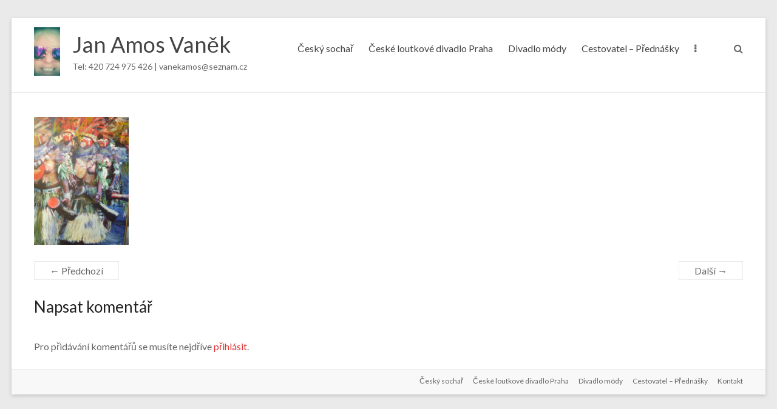

--- FILE ---
content_type: text/css
request_url: http://amos-vanek.cz/wp-content/plugins/blockart-blocks/dist/style-blocks.css?ver=1.0.3
body_size: 590
content:
.blockart-section{position:relative;transition:all .2s}.blockart-section .blockart-overlay{bottom:0;left:0;position:absolute;right:0;top:0}.blockart-container,.blockart-container-fluid{margin-left:auto;margin-right:auto;position:relative}.blockart-section-inner{display:flex;position:relative}@media(max-width:62em){.blockart-section-inner{flex-wrap:wrap}}.blockart-section-inner.blockart-height-fit-to-screen{min-height:100vh}.blockart-section-inner .blockart-column{position:relative}.blockart-column-inner{transition:all .2s}
.blockart-heading{margin-bottom:0;transition:all .2s}.blockart-heading a{color:inherit;text-decoration:none;transition:inherit}.blockart-heading a:hover{color:inherit}.blockart-heading.is-small{padding:8px 16px}.blockart-heading.is-medium{padding:12px 20px}.blockart-heading.is-large{padding:17px 25px}
.blockart-button .blockart-button-link{align-items:center;background:#2563eb;border-radius:2px;color:#fcfcfc;cursor:pointer;display:inline-flex;font-size:14px;font-weight:600;justify-content:center;line-height:1;text-align:center;text-decoration:none;transition:all .2s}.blockart-button .blockart-button-link .rich-text{cursor:text}.blockart-button .blockart-button-link.is-large{padding:17px 25px}.blockart-button .blockart-button-link.is-small{padding:8px 16px}.blockart-button .blockart-button-link.is-medium{padding:12px 20px}.blockart-button .blockart-button-link:not(.is-style-filled){background:transparent}.blockart-button .blockart-button-link.is-style-link{text-decoration:underline}
.blockart-image{overflow:hidden;transition:all .2s}.blockart-image img{display:inline-block;-o-object-fit:cover;object-fit:cover;transition:all .2s}
.blockart-spacing .blockart-spacing-inner{height:50px;transition:all .2s}
